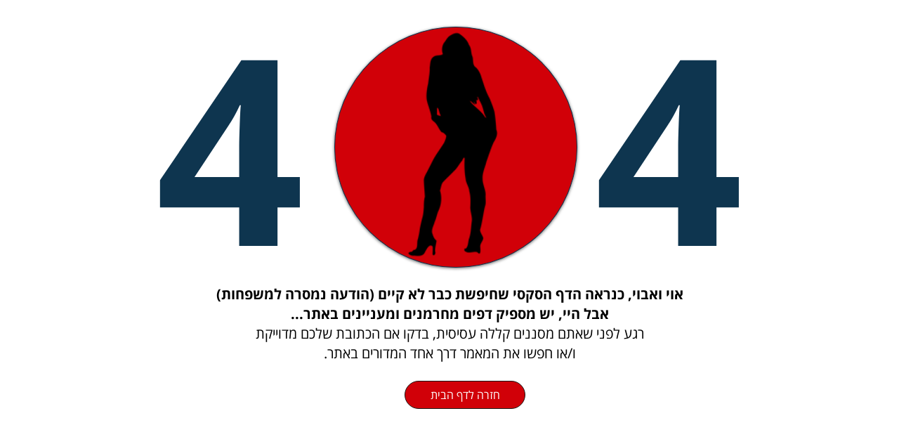

--- FILE ---
content_type: text/html; charset=utf-8
request_url: https://www.google.com/recaptcha/api2/aframe
body_size: 268
content:
<!DOCTYPE HTML><html><head><meta http-equiv="content-type" content="text/html; charset=UTF-8"></head><body><script nonce="JtG1xYc3BzAb8cyJYCqMRQ">/** Anti-fraud and anti-abuse applications only. See google.com/recaptcha */ try{var clients={'sodar':'https://pagead2.googlesyndication.com/pagead/sodar?'};window.addEventListener("message",function(a){try{if(a.source===window.parent){var b=JSON.parse(a.data);var c=clients[b['id']];if(c){var d=document.createElement('img');d.src=c+b['params']+'&rc='+(localStorage.getItem("rc::a")?sessionStorage.getItem("rc::b"):"");window.document.body.appendChild(d);sessionStorage.setItem("rc::e",parseInt(sessionStorage.getItem("rc::e")||0)+1);localStorage.setItem("rc::h",'1768990043030');}}}catch(b){}});window.parent.postMessage("_grecaptcha_ready", "*");}catch(b){}</script></body></html>